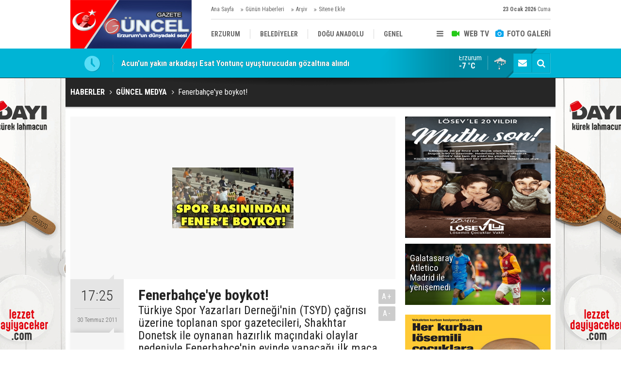

--- FILE ---
content_type: text/html; charset=UTF-8
request_url: https://www.gazeteguncel.com/fenerbahceye-boykot-21701h.htm
body_size: 10250
content:
<!DOCTYPE html>
<html lang="tr" itemscope itemtype="http://schema.org/NewsArticle">
<head>
<base href="https://www.gazeteguncel.com/" target="_self"/>
<meta http-equiv="Content-Type" content="text/html; charset=UTF-8" />
<meta http-equiv="Content-Language" content="tr" />
<meta name="viewport" content="width=device-width,initial-scale=1,minimum-scale=1,maximum-scale=1,user-scalable=0" />
<link rel="icon" href="/favicon.ico?1"> 
<meta http-equiv="Refresh" content="300" />
<title>Fenerbahçe&#039;ye boykot!</title>
<meta name="description" content="Türkiye Spor Yazarları Derneği&#039;nin (TSYD) çağrısı üzerine toplanan spor gazetecileri, Shakhtar Donetsk ile oynanan hazırlık maçındaki olaylar nedeniyle Fenerbahçe&#039;nin evinde yapacağı ilk maça gitmeme kararı aldı." />
<link rel="canonical" href="https://www.gazeteguncel.com/fenerbahceye-boykot-21701h.htm" />
<link rel="amphtml" href="https://www.gazeteguncel.com/service/amp/fenerbahceye-boykot-21701h.htm">
<link rel="image_src" type="image/jpeg" href="https://www.gazeteguncel.com/d/news/14534.jpg" />
<meta name="DC.date.issued" content="2011-07-30T17:25:38+03:00" />
<meta property="og:site_name" content="Gazete Güncel" />
<meta property="og:url" content="https://www.gazeteguncel.com/fenerbahceye-boykot-21701h.htm" />
<meta property="og:title" content="Fenerbahçe&#039;ye boykot!" />
<meta property="og:description" content="Türkiye Spor Yazarları Derneği&#039;nin (TSYD) çağrısı üzerine toplanan spor gazetecileri, Shakhtar Donetsk ile oynanan hazırlık maçındaki olaylar nedeniyle Fenerbahçe&#039;nin evinde yapacağı ilk maça gitmeme kararı aldı." />
<meta property="og:image" content="https://www.gazeteguncel.com/d/news/14534.jpg" />
<meta property="og:type" content="article" />
<meta name="twitter:card" content="summary_large_image">
<meta name="twitter:image" content="https://www.gazeteguncel.com/d/news/74937.jpg" />
<meta name="twitter:site" content="@">
<meta name="twitter:url" content="https://www.gazeteguncel.com/fenerbahceye-boykot-21701h.htm">
<meta name="twitter:title" content="Fenerbahçe&#039;ye boykot!" />
<meta name="twitter:description" content="Türkiye Spor Yazarları Derneği&#039;nin (TSYD) çağrısı üzerine toplanan spor gazetecileri, Shakhtar Donetsk ile oynanan hazırlık maçındaki olaylar nedeniyle Fenerbahçe&#039;nin evinde yapacağı ilk maça gitmeme kararı aldı." />
<meta itemprop="author" content="Gazete Güncel" />
<meta itemprop="url" content="https://www.gazeteguncel.com/fenerbahceye-boykot-21701h.htm" />
<meta itemprop="thumbnailUrl" content="https://www.gazeteguncel.com/d/news_t/14534.jpg" />
<meta itemprop="articleSection" content="Güncel Medya" />
<meta itemprop="dateCreated" content="2011-07-30T17:25:38+03:00" />
<meta itemprop="dateModified" content="-0001-11-30T00:00:00+01:56" />
<meta itemprop="mainEntityOfPage" content="https://www.gazeteguncel.com/guncel-medya-haberleri-112hk.htm" />
<meta itemprop="image" content="https://www.gazeteguncel.com/d/news/14534.jpg" />
<meta itemprop="image" content="https://www.gazeteguncel.com/d/news/74937.jpg" />
<link href="https://www.gazeteguncel.com/s/style.css?170224.css" type="text/css" rel="stylesheet" />
<script type="text/javascript">var BURL="https://www.gazeteguncel.com/"; var SURL="https://www.gazeteguncel.com/s/"; var DURL="https://www.gazeteguncel.com/d/";</script>
<script type="text/javascript" src="https://www.gazeteguncel.com/s/function.js?170224.js"></script>
<script>
  (function(i,s,o,g,r,a,m){i['GoogleAnalyticsObject']=r;i[r]=i[r]||function(){
  (i[r].q=i[r].q||[]).push(arguments)},i[r].l=1*new Date();a=s.createElement(o),
  m=s.getElementsByTagName(o)[0];a.async=1;a.src=g;m.parentNode.insertBefore(a,m)
  })(window,document,'script','https://www.google-analytics.com/analytics.js','ga');

  ga('create', 'UA-82152521-1', 'auto');
  ga('send', 'pageview');

</script>


<script async src="//pagead2.googlesyndication.com/pagead/js/adsbygoogle.js"></script>
<script>
  (adsbygoogle = window.adsbygoogle || []).push({
    google_ad_client: "ca-pub-5765411667902399",
    enable_page_level_ads: true
  });
</script>
<script data-ad-client="ca-pub-6134004460858765" async src="https://pagead2.googlesyndication.com/pagead/js/adsbygoogle.js">
</script>
<!--[if lt IE 9]>
<script src="https://oss.maxcdn.com/html5shiv/3.7.2/html5shiv.min.js"></script>
<script src="https://oss.maxcdn.com/respond/1.4.2/respond.min.js"></script>
<![endif]-->
</head>
<body class="body-main boxed">
<div class="CM_pageskin left visible-lg visible-md fixed"><a href="" target="_blank "><img src="https://www.gazeteguncel.com/d/banner/gifmaker-me.20240330125700.gif" width="175" height="600" alt=""/></div><div class="CM_pageskin right visible-lg visible-md fixed"><a href="" target="_blank "><img src="https://www.gazeteguncel.com/d/banner/gifmaker-me.20240330125700.gif" width="175" height="600" alt=""/></div><header class="base-header"><div class="container"><a class="logo" href="https://www.gazeteguncel.com/" rel="home"><img class="img-responsive" src="https://www.gazeteguncel.com/s/i/logo.png" alt="Gazete Güncel" width="250" height="100" /></a><div class="bar bar1"><ul class="nav-ql pull-left"><li class="parent"><i class="icon-angle-double-right"></i><a href="https://www.gazeteguncel.com/./" target="_self">Ana Sayfa</a></li><li class="parent"><i class="icon-angle-double-right"></i><a href="https://www.gazeteguncel.com/gunun-haberleri.htm" target="_self">Günün Haberleri</a></li><li class="parent"><i class="icon-angle-double-right"></i><a href="https://www.gazeteguncel.com/search_result.php" target="_self">Arşiv</a></li><li class="parent"><i class="icon-angle-double-right"></i><a href="https://www.gazeteguncel.com/sitene-ekle.htm" target="_self">Sitene Ekle</a></li></ul><span class="date pull-right"><b>23 Ocak 2026</b> Cuma</span></div><div class="bar bar2"><div class="nav-mini pull-right"><span class="toggle" id="menu_toggle" title="Menu"><i class="icon-menu"></i></span><a href="https://www.gazeteguncel.com/video-galeri.htm" title="Web TV"><i class="icon-videocam"></i><span>WEB TV</span></a><a href="https://www.gazeteguncel.com/foto-galeri.htm" title="Foto Galeri"><i class="icon-camera"></i><span>FOTO GALERİ</span></a></div><nav class="nav-top pull-left"><ul class="clearfix"><li><a href="https://www.gazeteguncel.com/erzurum-haberleri-1hk.htm" target="_self"><span>ERZURUM</span></a></li><li><a href="https://www.gazeteguncel.com/belediyeler-haberleri-116hk.htm" target="_self"><span>BELEDİYELER</span></a></li><li><a href="https://www.gazeteguncel.com/dogu-anadolu-haberleri-25hk.htm" target="_self"><span>DOĞU ANADOLU</span></a></li><li><a href="https://www.gazeteguncel.com/genel-haberleri-12hk.htm" target="_self"><span>GENEL</span></a></li><li><a href="https://www.gazeteguncel.com/siyaset-haberleri-5hk.htm" target="_self"><span>SİYASET</span></a></li><li><a href="https://www.gazeteguncel.com/afad-savas-haberleri-113hk.htm" target="_self"><span>AFAD/ SAVAŞ</span></a></li><li><a href="https://www.gazeteguncel.com/spor-haberleri-10hk.htm" target="_self"><span>SPOR</span></a></li><li><a href="https://www.gazeteguncel.com/kultursanatmagazin-haberleri-9hk.htm" target="_self"><span>KÜLTÜR/SANAT//MAĞAZİN</span></a></li><li><a href="https://www.gazeteguncel.com/bodrum-haberleri-7hk.htm" target="_self"><span>BODRUM</span></a></li></ul></nav></div><div id="menu"><ul class="topics clearfix"><li><span>Kategoriler</span><ul><li><a href="https://www.gazeteguncel.com/afad-savas-haberleri-113hk.htm" target="_self">Afad/ Savaş</a></li><li><a href="https://www.gazeteguncel.com/asayis-haberleri-8hk.htm" target="_self">Asayiş</a></li><li><a href="https://www.gazeteguncel.com/belediyeler-haberleri-116hk.htm" target="_self">Belediyeler</a></li><li><a href="https://www.gazeteguncel.com/bodrum-haberleri-7hk.htm" target="_self">Bodrum</a></li><li><a href="https://www.gazeteguncel.com/dogu-anadolu-haberleri-25hk.htm" target="_self">Doğu Anadolu</a></li><li><a href="https://www.gazeteguncel.com/egitim-haberleri-6hk.htm" target="_self">Eğitim</a></li><li><a href="https://www.gazeteguncel.com/ekonomi-haberleri-110hk.htm" target="_self">Ekonomi</a></li><li><a href="https://www.gazeteguncel.com/erzurum-haberleri-1hk.htm" target="_self">Erzurum</a></li><li><a href="https://www.gazeteguncel.com/genel-haberleri-12hk.htm" target="_self">Genel</a></li><li><a href="https://www.gazeteguncel.com/guncel-medya-haberleri-112hk.htm" target="_self">Güncel Medya</a></li><li><a href="https://www.gazeteguncel.com/kultursanatmagazin-haberleri-9hk.htm" target="_self">Kültür/Sanat//Mağazin</a></li><li><a href="https://www.gazeteguncel.com/mugla-haberleri-2hk.htm" target="_self">Muğla</a></li><li><a href="https://www.gazeteguncel.com/siyaset-haberleri-5hk.htm" target="_self">Siyaset</a></li><li><a href="https://www.gazeteguncel.com/spor-haberleri-10hk.htm" target="_self">Spor</a></li><li><a href="https://www.gazeteguncel.com/teknoloji-haberleri-115hk.htm" target="_self">Teknoloji</a></li><li><a href="https://www.gazeteguncel.com/yasam-haberleri-109hk.htm" target="_self">Yaşam</a></li></ul></li><li><span>Foto Galeri</span><ul><li><a href="https://www.gazeteguncel.com/asayis-11gk.htm">Asayiş</a></li><li><a href="https://www.gazeteguncel.com/belediyeler-4gk.htm">Belediyeler</a></li><li><a href="https://www.gazeteguncel.com/bolge-3gk.htm">Bölge</a></li><li><a href="https://www.gazeteguncel.com/egitim-9gk.htm">Eğitim</a></li><li><a href="https://www.gazeteguncel.com/erzurum-1gk.htm">Erzurum</a></li><li><a href="https://www.gazeteguncel.com/genel-8gk.htm">Genel</a></li><li><a href="https://www.gazeteguncel.com/magazinkultur-sanat-10gk.htm">Mağazin/Kültür Sanat</a></li><li><a href="https://www.gazeteguncel.com/saglik-7gk.htm">Sağlık</a></li><li><a href="https://www.gazeteguncel.com/savas-2gk.htm">Savaş</a></li><li><a href="https://www.gazeteguncel.com/siyaset-5gk.htm">Siyaset</a></li><li><a href="https://www.gazeteguncel.com/spor-6gk.htm">Spor</a></li></ul></li><li><span>Web TV</span><ul><li><a href="https://www.gazeteguncel.com/asayis-10vk.htm">Asayiş</a></li><li><a href="https://www.gazeteguncel.com/belediyeler-11vk.htm">Belediyeler</a></li><li><a href="https://www.gazeteguncel.com/bolge-8vk.htm">Bölge</a></li><li><a href="https://www.gazeteguncel.com/dunya-3vk.htm">Dünya</a></li><li><a href="https://www.gazeteguncel.com/egitim-14vk.htm">Eğitim</a></li><li><a href="https://www.gazeteguncel.com/erzurum-6vk.htm">Erzurum</a></li><li><a href="https://www.gazeteguncel.com/genel-5vk.htm">Genel</a></li><li><a href="https://www.gazeteguncel.com/ilceler-7vk.htm">İlçeler</a></li><li><a href="https://www.gazeteguncel.com/komik-15vk.htm">Komik</a></li><li><a href="https://www.gazeteguncel.com/medya-13vk.htm">Medya</a></li><li><a href="https://www.gazeteguncel.com/saglik-12vk.htm">Sağlık</a></li><li><a href="https://www.gazeteguncel.com/siyaset-9vk.htm">Siyaset</a></li><li><a href="https://www.gazeteguncel.com/spor-4vk.htm">Spor</a></li></ul></li><li><span>Diğer</span><ul><li><a href="https://www.gazeteguncel.com/yazarlar.htm">Yazarlar</a></li><li><a href="https://www.gazeteguncel.com/mansetler.htm">Manşetler</a></li><li><a href="https://www.gazeteguncel.com/gunun-haberleri.htm">Günün Haberleri</a></li><li><a href="https://www.gazeteguncel.com/gazete.htm">Gazete Manşetleri</a></li><li><a href="https://www.gazeteguncel.com/sitene-ekle.htm">Sitene Ekle</a></li><li><a href="https://www.gazeteguncel.com/contact.php">İletişim</a></li></ul></li></ul></div></div></header><main role="main"><div class="bar-lm"><div class="container"><div class="last-min pull-left"><ul class="owl-carousel"><li><a href="https://www.gazeteguncel.com/acunun-yakin-arkadasi-esat-yontunc-uyusturucudan-gozaltina-alindi-169941h.htm">Acun'un yakın arkadaşı Esat Yontunç uyuşturucudan gözaltına alındı</a></li><li><a href="https://www.gazeteguncel.com/erzurumda-kurt-kent-merkezine-indi-169940h.htm">Erzurum’da kurt kent merkezine indi</a></li><li><a href="https://www.gazeteguncel.com/oyun-bozuldu-tarihi-erzurum-kongre-binasi-onarilacak-169939h.htm">Oyun bozuldu: Tarihi Erzurum Kongre Binası onarılacak</a></li><li><a href="https://www.gazeteguncel.com/turkiyenin-dogusunda-kar-batisinda-yagmur-var-169938h.htm">Türkiye'nin doğusunda kar, batısında yağmur var!</a></li><li><a href="https://www.gazeteguncel.com/gocmen-kacakcilarina-goz-actirilmiyor-81-ilde-denetim-169935h.htm">Göçmen kaçakçılarına göz açtırılmıyor: 81 ilde denetim</a></li><li><a href="https://www.gazeteguncel.com/galatasaray-atletico-madrid-ile-yenisemedi-169937h.htm">Galatasaray Atletico Madrid ile yenişemedi</a></li><li><a href="https://www.gazeteguncel.com/yurt-genelinde-soguk-hava-yerini-bahar-havasina-birakiyor-169936h.htm">Yurt genelinde soğuk hava yerini bahar havasına bırakıyor</a></li><li><a href="https://www.gazeteguncel.com/erzurum-ve-aydinda-balonlar-teoman-icin-ucuruldu-169934h.htm">Erzurum ve Aydın’da balonlar Teoman için uçuruldu</a></li><li><a href="https://www.gazeteguncel.com/cumhuriyet-tarihinin-en-kapsamli-narkotik-operasyon-169933h.htm">Cumhuriyet tarihinin en kapsamlı narkotik operasyon</a></li><li><a href="https://www.gazeteguncel.com/chp-il-baskani-es-yine-sasirtti-iste-o-aciklama-169920h.htm">CHP İl Başkanı Eş, yine şaşırttı: İşte o açıklama</a></li></ul></div><div class="nav-tool pull-right"><a href="https://www.gazeteguncel.com/contact.php" title="İletişim"><i class="icon-mail-alt"></i></a><a href="https://www.gazeteguncel.com/search_result.php" title="Site içi arama"><i class="icon-search"></i></a></div><a class="weather-info pull-right" href="https://www.gazeteguncel.com/weather_report.php" title="Hava durumu" style="background-position: right -203px;"><span class="city">Erzurum<span>-7 °C</span></span></a></div></div><div class="page-title"><div class="container"><ol itemscope itemtype="http://schema.org/BreadcrumbList">
<li itemscope itemtype="http://schema.org/ListItem" itemprop="itemListElement"><a itemprop="item" href="https://www.gazeteguncel.com/"><h1 itemprop="name">HABERLER</h1></a></li>
<li itemscope itemtype="http://schema.org/ListItem" itemprop="itemListElement"><a itemprop="item" href="https://www.gazeteguncel.com/guncel-medya-haberleri-112hk.htm"><h2 itemprop="name">GÜNCEL MEDYA</h2></a></li>
<li itemscope itemtype="http://schema.org/ListItem" itemprop="itemListElement"><span itemprop="name">Fenerbahçe'ye boykot!</span></li></ol></div></div><div class="page-inner"><div class="container clearfix"><div class="page-content"><div data-order="1" data-id="21701" data-title="Fenerbahçe&#039;ye boykot!" data-url="https://www.gazeteguncel.com/fenerbahceye-boykot-21701h.htm"><div class="imgc image"><img src="https://www.gazeteguncel.com/d/news/14534.jpg" alt="Fenerbahçe&#039;ye boykot!" /></div><aside class="article-side clearfix"><div class="content-date" itemprop="datePublished" content="2011-07-30T17:25:38+03:00"><span class="p1">17:25</span><span class="p2">30 Temmuz 2011</span></div><div class="content-tools bookmark-block" data-type="1"><a class="icon-mail-alt" rel="nofollow" href="javascript:void(0)" onclick="return openPopUp_520x390('https://www.gazeteguncel.com/send_to_friend.php?type=1&amp;id=21701');" title="Arkadaşına Gönder"></a><a class="icon-print" rel="nofollow" href="javascript:void(0)" onclick="return openPopUp_670x500('https://www.gazeteguncel.com/print.php?type=1&amp;id=21701')" title="Yazdır"></a><span class="icon-comment" onclick="$.scrollTo('.comment-block', 600);" title="Yorum Yap"></span></div></aside><article class="news-detail clearfix"><div class="content-heading"><h1 class="content-title" itemprop="name">Fenerbahçe'ye boykot!</h1><h2 class="content-description" itemprop="description"><summary>Türkiye Spor Yazarları Derneği'nin (TSYD) çağrısı üzerine toplanan spor gazetecileri, Shakhtar Donetsk ile oynanan hazırlık maçındaki olaylar nedeniyle Fenerbahçe'nin evinde yapacağı ilk maça gitmeme kararı aldı.</summary></h2><div class="text-size"><span onclick="changeFontSize('.text-content', 'u');" title="Yazıyı büyüt">A+</span><span onclick="changeFontSize('.text-content', 'd');" title="Yazıyı küçült">A-</span></div></div><div class="advert"><div class="holder"><a href="http://guvendikmarket.com/" target="_blank "><img src="https://www.gazeteguncel.com/d/banner/gifmaker-me.20240330130235.gif" width="300" height="250" alt=""/></a></div></div><div itemprop="articleBody" class="text-content"><p>Erzurum Güncel- TSYD'den 'Fenerbahçe'nin ilk maçına gitmeyelim' başlığıyla yapılan açıklamada, TSYD'nin çağrısı üzerine dün akşam Levent'teki genel merkez tesisinde toplanan spor gazetecilerinin ortaklaşa kararının, 'Fenerbahçe'nin Şükrü Saracoğlu Stadı'ndaki ilk maçına gitmeyelim' olduğu bildirildi. TSYD'nin de bu kararı desteklediği ve uygulama için üzerine düşen görevi yerine getireceği belirtildi. 

Fenerbahçe Şükrü Saracoğlu Stadı'nda 21 Temmuz'da oynanan Fenerbahçe-Shakhtar Donetsk maçında yaşanan olayların kabul edilemez nitelikte olduğunu bildirilen ve ileride çıkabilecek daha vahim olayların da habercisi şeklinde gören spor gazetecileri, ilgilileri ve yetkilileri göreve çağırdı. 

TSYD, toplantıda ortaya çıkan görüşler ve alınan kararlarla ilgili olarak, 'Fenerbahçe'nin zor bir dönemden geçtiği biliniyor. Bu, hepimizi üzen bir gelişme. Ancak bundan sanki spor medyası sorumluymuş ya da bir payı varmış gibi tepki göstermek haksız ve anlamsız. Üstelik, bu şekilde hiçbir yere varabilmek mümkün değil. Tam tersine bu gibi haksız tepkiler, Fenerbahçe'nin durumunu daha da zorlaştırıyor. 

Fenerbahçe-Shakhtar Donetsk maçında açıkça görüldü ki orada görev yapmaya çalışan spor gazetecilerinin can güvenliği yok. Statta yeterli güvenlik önleminin alınamayışı konusunda çelişkili bilgiler var. Bu konuda başta İstanbul Valisi ve Emniyet Müdürü olmak üzere bütün yetkilileri uyarmakta yarar görüyoruz' ifadesi kullanıldı.

'...AÇIK BİR SALDIRIDIR'

Yayınları beğenilmeyen bir gazete görevlilerinin stada alınmaması şeklinde bir uygulamanın kesinlikle kabul edilemeyeceğe işaret edilen karara, şöyle devam edildi: 'Bu, basın özgürlüğüne karşı açık bir saldırıdır ve ilgili yasalara göre suç oluşturmaktadır. Gerginliği tırmandıran bu haksız tutum ve davranışların kimseye bir yararı olamaz. Şike depremi olarak adlandırılan olayla ilgili spor medyası çok başarılı bir gazetecilik yapmıştır. Gizli yürütülen bir soruşturmayla ilgili olarak elde edilen bilgilerin kamuoyuna ulaştırılması, dünyanın her yerinde takdir edilecek bir gazetecilik başarısı olarak değerlendirilir. Bu yapılırken de hiçbir kişi ve kuruluş hedef alınmamış, sadece gerçeğin peşinde koşulmuştur.'

'KULÜPLE GÖNÜL BAĞI VAR'

Spor gazetecilerinin ortaklaşa kararında, 'Öteki kulüpleri izleyen arkadaşlarımızın da olduğu gibi, sarı-lacivertli kulübü izleyen spor gazetecilerinin yüzde 90'ından fazlasının doğal olarak bu kulüple gönül bağı var' görüşüne yer verilerek, şöyle devam edildi: 

'Dolayısıyla hem sizi seven hem de orada görev yapmaya çalışan insanlara karşı saldırgan tutumun ve onları görev yapamaz hale getirmek akla-mantığa aykırı bir durumun ortaya çıkmasına yol açıyor. 

Bu tür eylemler 6222 sayılı yasaya göre açık bir suç oluşturuyor. Yasanın getirdiklerinden habersiz olan kesimler hala geçmişteki alışkanlıklarını ve saldırgan tavırlarını sürdürme eğilimindeler. Bunun hem kendileri hem de kulüpleri için ne kadar vahim sonuçlar verebileceğini birileri onlara anlatmalı. 

Fenerbahçe yönetiminin de şu anda ne kadar zor durumda olduğunu elbette ki biliyor ve anlıyoruz. Ancak biz de şunu hatırlatmak istiyoruz ki bugüne kadar dünyada herhangi bir sorunu medya ile böyle bir çatışmaya girerek çözebilmiş tek kişi ya da kurum gösterilemez. Tam tersine bu durum, yaşanan sorunları daha da içinden çıkılmaz hale getirir.' 

Spor gazetecileri olarak hiçbir zaman ve hiçbir durumda Fenerbahçe'ye karşı tavrın olamayacağı belirtilen kararda, şunlar kaydedildi: 

'Tam tersine ülkemizde spor gazeteciliğinin en büyük sıkıntılarından biri hep 'Fenerli' olarak suçlanmaktır. Öteki kulüplerin taraftarlarına göre spor medyası ağırlıklı olarak Fenerbahçe'yi tutar. Gerçek şu ki, her gazeteci önce görevini en iyi biçimde yapmayı düşünür. Renklerle olan bağı gönlünde durur. 

Bütün bunlar çerçevesinde spor gazetecileri olarak Fenerbahçe'nin Şükrü Saracaoğlu Stadı'ndaki ilk maçına gitmeme kararı aldık. Kararımızın son derece haklı ve geçerli nedenlere dayandığına inanıyoruz. Bu işten ekmeğini kazanan insanların sanki savaş koşullarında görev yapmak zorunda kalması gibi durumları tekrar yaşamak istemiyoruz. Fenerbahçe taraftarını da bu zor günlerde daha sağduyulu davranmaya çağırıyoruz. 

Toplantıda konuyla ilgili gelişmelerin TSYD tarafından takibi de kararlaştırılmış olup, olayla ilgili duyarlılıkları nedeniyle Türkiye Gazeteciler Cemiyeti ve öteki basın kuruluşlarına da teşekkür edilmesi kararlaştırılmıştır.'</p></div></article><div class="middle_sub_page_title"><span>Önceki ve Sonraki Haberler</span></div><div class="news-other-nav clearfix"><a class="prev" href="https://www.gazeteguncel.com/9-buyukbas-hayvani-caldilar-21700h.htm" rel="prev"><i class="icon-angle-left"></i><img class="img-responsive" src="https://www.gazeteguncel.com/d/news/14533.jpg" alt="" /><span class="t">9 büyükbaş hayvanı çaldılar</span></a><a class="next" href="https://www.gazeteguncel.com/bunlar-ya-polis-olmasaydi-21691h.htm" rel="next"><i class="icon-angle-right"></i><img class="img-responsive" src="https://www.gazeteguncel.com/d/news/14524.jpg" alt="" /><span class="t">Bunlar ya Polis Olmasaydı!</span></a></div><section class="comment-block"><h1 class="caption"><span>HABERE</span> YORUM KAT</h1><div class="comment_add clearfix"><form method="post" id="comment_form_21701" onsubmit="return addComment(this, 1, 21701);"><textarea name="comment_content" class="comment_content" rows="6" placeholder="YORUMUNUZ" maxlength="500"></textarea><input type="hidden" name="reply" value="0" /><span class="reply_to"></span><input type="text" name="member_name" class="member_name" placeholder="AD-SOYAD" /><input type="submit" name="comment_submit" class="comment_submit" value="YORUMLA" /></form><div class="info"><b>UYARI:</b> Küfür, hakaret, rencide edici cümleler veya imalar, inançlara saldırı içeren, imla kuralları ile yazılmamış,<br /> Türkçe karakter kullanılmayan ve büyük harflerle yazılmış yorumlar onaylanmamaktadır.</div></div></section><div id="fb-comments-21701" class="fb-comments" data-href="https://www.gazeteguncel.com/fenerbahceye-boykot-21701h.htm" data-width="100%" data-numposts="5" data-colorscheme="light"></div><div class="banner"><script async src="https://pagead2.googlesyndication.com/pagead/js/adsbygoogle.js?client=ca-pub-1442136454405846"
     crossorigin="anonymous"></script></div></div></div><aside class="base-side clearfix"><div class="banner banner-side"><a href="https://www.losev.org.tr/v6" target="_blank">
                        <img alt="kizilay_banner_300X250" src="http://www.gazeteguncel.com/d/banner/losev.jpg" >
                    </a></div><div class="headline-side"><ul class="owl-responsive-1200 owl-carousel"><li><a href="https://www.gazeteguncel.com/galatasaray-atletico-madrid-ile-yenisemedi-169937h.htm"><img src="https://www.gazeteguncel.com/d/news/265581.jpg" alt="Galatasaray Atletico Madrid ile yenişemedi" /><span class="title">Galatasaray Atletico Madrid ile yenişemedi</span></a></li><li><a href="https://www.gazeteguncel.com/galatasaray-tepkiler-uzerine-gaza-basti-ilk-transferde-anlasma-saglandi-169929h.htm"><img class="owl-lazy" src="https://www.gazeteguncel.com/s/i/img-rep.gif" data-src="https://www.gazeteguncel.com/d/news/265566.jpg" alt="Galatasaray tepkiler üzerine gaza bastı: İlk transferde anlaşma sağlandı" /><span class="title">Galatasaray tepkiler üzerine gaza bastı: İlk transferde anlaşma sağlandı</span></a></li><li><a href="https://www.gazeteguncel.com/fenerbahcede-kerem-akturkoglu-sikintisi-alanyaspor-maci-sonrasi-dayanamadilar-169928h.htm"><img class="owl-lazy" src="https://www.gazeteguncel.com/s/i/img-rep.gif" data-src="https://www.gazeteguncel.com/d/news/265565.jpg" alt="Fenerbahçe&#039;de Kerem Aktürkoğlu sıkıntısı: Alanyaspor maçı sonrası dayanamadılar" /><span class="title">Fenerbahçe'de Kerem Aktürkoğlu sıkıntısı: Alanyaspor maçı sonrası dayanamadılar</span></a></li><li><a href="https://www.gazeteguncel.com/besiktas-kotu-haberi-duyurdu-saatler-kala-kadrodan-cikarildi-169927h.htm"><img class="owl-lazy" src="https://www.gazeteguncel.com/s/i/img-rep.gif" data-src="https://www.gazeteguncel.com/d/news/265564.jpg" alt="Beşiktaş kötü haberi duyurdu: Saatler kala kadrodan çıkarıldı" /><span class="title">Beşiktaş kötü haberi duyurdu: Saatler kala kadrodan çıkarıldı</span></a></li><li><a href="https://www.gazeteguncel.com/fenerbahcenin-kante-transferini-baltalayan-isim-ortaya-cikti-169926h.htm"><img class="owl-lazy" src="https://www.gazeteguncel.com/s/i/img-rep.gif" data-src="https://www.gazeteguncel.com/d/news/265563.jpg" alt="Fenerbahçe&#039;nin Kante transferini baltalayan isim ortaya çıktı" /><span class="title">Fenerbahçe'nin Kante transferini baltalayan isim ortaya çıktı</span></a></li><li><a href="https://www.gazeteguncel.com/sinan-engin-acun-ilicalinin-fenerbahcedeki-basarisini-acikladi-169918h.htm"><img class="owl-lazy" src="https://www.gazeteguncel.com/s/i/img-rep.gif" data-src="https://www.gazeteguncel.com/d/news/265549.jpg" alt="Sinan Engin Acun Ilıcalı&#039;nın Fenerbahçe&#039;deki başarısını açıkladı" /><span class="title">Sinan Engin Acun Ilıcalı'nın Fenerbahçe'deki başarısını açıkladı</span></a></li><li><a href="https://www.gazeteguncel.com/galatasarayi-karistirdi-amedspor-talip-oldu-169919h.htm"><img class="owl-lazy" src="https://www.gazeteguncel.com/s/i/img-rep.gif" data-src="https://www.gazeteguncel.com/d/news/265550.jpg" alt="Galatasaray&#039;ı karıştırdı: Amedspor talip oldu" /><span class="title">Galatasaray'ı karıştırdı: Amedspor talip oldu</span></a></li><li><a href="https://www.gazeteguncel.com/ozbalta-bu-galibiyet-erzuruma-armagan-olsun-169911h.htm"><img class="owl-lazy" src="https://www.gazeteguncel.com/s/i/img-rep.gif" data-src="https://www.gazeteguncel.com/d/news/265532.jpg" alt="Özbalta: Bu galibiyet Erzurum’a armağan olsun" /><span class="title">Özbalta: Bu galibiyet Erzurum’a armağan olsun</span></a></li><li><a href="https://www.gazeteguncel.com/fenerbahcenin-plani-gundem-oldu-alman-kulupleri-de-katilacak-169908h.htm"><img class="owl-lazy" src="https://www.gazeteguncel.com/s/i/img-rep.gif" data-src="https://www.gazeteguncel.com/d/news/265527.jpg" alt="Fenerbahçe&#039;nin planı gündem oldu: Alman kulüpleri de katılacak" /><span class="title">Fenerbahçe'nin planı gündem oldu: Alman kulüpleri de katılacak</span></a></li><li><a href="https://www.gazeteguncel.com/erman-toroglu-galatasarayda-puan-kaybinin-sorumlusunu-acikladi-169900h.htm"><img class="owl-lazy" src="https://www.gazeteguncel.com/s/i/img-rep.gif" data-src="https://www.gazeteguncel.com/d/news/265512.jpg" alt="Erman Toroğlu Galatasaray&#039;da puan kaybının sorumlusunu açıkladı" /><span class="title">Erman Toroğlu Galatasaray'da puan kaybının sorumlusunu açıkladı</span></a></li></ul></div><div class="banner banner-side"><a href="https://www.losev.org.tr/v6" target="_blank"><img src="http://www.gazeteguncel.com/d/banner/loseev.jpg" width="300" height="250" alt=""/></a></div><div class="side-content news-side-list"><div class="side-caption-2"><span>Bu Kategorideki Diğer Haberler</span></div><div class="row ms-row-fit"><a class="col-xs-12 col-ms-6 col-sm-6 col-md-12" href="aziziyede-calisan-gazeteciler-gunu-bulusmasi-169831h.htm"><img class="img-responsive" src="https://www.gazeteguncel.com/d/news/265382.jpg" alt="Aziziye’de Çalışan Gazeteciler Günü buluşması" /><span class="t">Aziziye’de Çalışan Gazeteciler Günü buluşması</span></a><a class="col-xs-12 col-ms-6 col-sm-6 col-md-12" href="sekmen-ve-kucukoglu-medyayi-agirladi-169804h.htm"><img class="img-responsive" src="https://www.gazeteguncel.com/d/news/265332.jpg" alt="Sekmen ve Küçükoğlu medyayı ağırladı" /><span class="t">Sekmen ve Küçükoğlu medyayı ağırladı</span></a><a class="col-xs-12 col-ms-6 col-sm-6 col-md-12" href="erzurum-valisi-ciftci-medya-mensuplariyla-bulustu-169778h.htm"><img class="img-responsive" src="https://www.gazeteguncel.com/d/news/265290.jpg" alt="Erzurum Valisi Çiftçi, medya mensuplarıyla buluştu." /><span class="t">Erzurum Valisi Çiftçi, medya mensuplarıyla buluştu.</span></a><a class="col-xs-12 col-ms-6 col-sm-6 col-md-12" href="gazeteciler-10-ocakta-palandokende-kaydi-169759h.htm"><img class="img-responsive" src="https://www.gazeteguncel.com/d/news/265253.jpg" alt="Gazeteciler 10 Ocak&#039;ta Palandöken&#039;de kaydı" /><span class="t">Gazeteciler 10 Ocak'ta Palandöken'de kaydı</span></a><a class="col-xs-12 col-ms-6 col-sm-6 col-md-12" href="vali-ciftci-42nci-kurulus-yilini-kutlayan-zafer-ofseti-ziyaret-etti-169739h.htm"><img class="img-responsive" src="https://www.gazeteguncel.com/d/news/265212.jpg" alt="Vali Çiftçi, 42’nci kuruluş yılını kutlayan Zafer Ofset&#039;i ziyaret etti" /><span class="t">Vali Çiftçi, 42’nci kuruluş yılını kutlayan Zafer Ofset'i ziyaret etti</span></a></div></div><div class="banner banner-side"><a href="https://www.losev.org.tr/v6" target="_blank">
                        <img alt="kizilay_banner_300X250" src="http://www.gazeteguncel.com/d/banner/losev.jpg" >
                    </a></div><div class="side-content currency-side"><ul class="row clearfix"><li class="col-xs-6 col-ms-3 col-md-6 up">DOLAR<span>43.37</span></li><li class="col-xs-6 col-ms-3 col-md-6 up">EURO<span>50.91</span></li><li class="col-xs-6 col-ms-3 col-md-6 up">ALTIN<span>6872.52</span></li><li class="col-xs-6 col-ms-3 col-md-6 up">BIST 100<span>12433.5</span></li></ul></div><div class="banner banner-side"><a href="https://www.mehmetcik.org.tr/?popup=no" target="_blank"><img src="http://www.gazeteguncel.com/d/banner/mehmetcikk.jpg" width="300" height="250" alt=""/></a></div><div class="headline-side cat-news-side box-blue"><ul class="owl-responsive-1200 owl-carousel"><li><a href="https://www.gazeteguncel.com/gocmen-kacakcilarina-goz-actirilmiyor-81-ilde-denetim-169935h.htm"><img src="https://www.gazeteguncel.com/d/news/265577.jpg" alt="Göçmen kaçakçılarına göz açtırılmıyor: 81 ilde denetim" /><span class="title">Göçmen kaçakçılarına göz açtırılmıyor: 81 ilde denetim</span></a></li><li><a href="https://www.gazeteguncel.com/cumhuriyet-tarihinin-en-kapsamli-narkotik-operasyon-169933h.htm"><img src="https://www.gazeteguncel.com/d/news/265573.jpg" alt="Cumhuriyet tarihinin en kapsamlı narkotik operasyon" /><span class="title">Cumhuriyet tarihinin en kapsamlı narkotik operasyon</span></a></li><li><a href="https://www.gazeteguncel.com/yine-genc-yine-bicaklama-169916h.htm"><img src="https://www.gazeteguncel.com/d/news/265542.jpg" alt="Yine genç yine bıçaklama!" /><span class="title">Yine genç yine bıçaklama!</span></a></li><li><a href="https://www.gazeteguncel.com/kirmizi-bulten-ve-kirmizi-difuzyonla-aranan-17-suclu-yakalandi-169880h.htm"><img src="https://www.gazeteguncel.com/d/news/265472.jpg" alt="Kırmızı bülten ve kırmızı difüzyonla aranan 17 suçlu yakalandı" /><span class="title">Kırmızı bülten ve kırmızı difüzyonla aranan 17 suçlu yakalandı</span></a></li><li><a href="https://www.gazeteguncel.com/trafikte-yeni-donem-ihlallere-rekor-cezalar-yolda-169858h.htm"><img src="https://www.gazeteguncel.com/d/news/265432.jpg" alt="Trafikte yeni dönem: İhlallere rekor cezalar yolda" /><span class="title">Trafikte yeni dönem: İhlallere rekor cezalar yolda</span></a></li></ul></div><div class="headline-side cat-news-side box-pink"><ul class="owl-responsive-1200 owl-carousel"><li><a href="https://www.gazeteguncel.com/bakan-tekin-agrida-besizlere-karne-sevinci-yasatti-169885h.htm"><img src="https://www.gazeteguncel.com/d/news/265482.jpg" alt="Bakan Tekin, Ağrı’da beşizlere karne sevinci yaşattı" /><span class="title">Bakan Tekin, Ağrı’da beşizlere karne sevinci yaşattı</span></a></li><li><a href="https://www.gazeteguncel.com/yusuf-tekinden-ataturk-karnelerden-kaldirildi-iddialarina-cevap-169859h.htm"><img src="https://www.gazeteguncel.com/d/news/265434.jpg" alt="Yusuf Tekin&#039;den &#039;Atatürk karnelerden kaldırıldı&#039; iddialarına cevap" /><span class="title">Yusuf Tekin'den 'Atatürk karnelerden kaldırıldı' iddialarına cevap</span></a></li><li><a href="https://www.gazeteguncel.com/ataturk-universitesi-arastirma-universiteleri-arasinda-2025-yilinin-yildizi-oldu-169671h.htm"><img src="https://www.gazeteguncel.com/d/news/265090.jpg" alt="Atatürk Üniversitesi, araştırma üniversiteleri arasında 2025 yılının yıldızı oldu" /><span class="title">Atatürk Üniversitesi, araştırma üniversiteleri arasında 2025 yılının yıldızı oldu</span></a></li><li><a href="https://www.gazeteguncel.com/ataturk-universitesinden-vekil-danismanina-ozel-kadro-mu-169638h.htm"><img src="https://www.gazeteguncel.com/d/news/265028.jpg" alt="Atatürk Üniversitesinden Vekil danışmanına özel kadro mu?" /><span class="title">Atatürk Üniversitesinden Vekil danışmanına özel kadro mu?</span></a></li><li><a href="https://www.gazeteguncel.com/erzurumun-tubitak-gururu-169455h.htm"><img src="https://www.gazeteguncel.com/d/news/264685.jpg" alt="Erzurum’un TÜBİTAK gururu" /><span class="title">Erzurum’un TÜBİTAK gururu</span></a></li></ul></div><div class="headline-side cat-news-side box-blue"><ul class="owl-responsive-1200 owl-carousel"><li><a href="https://www.gazeteguncel.com/9-il-icin-sari-uyari-yogun-kar-yagisina-dikkat-169913h.htm"><img src="https://www.gazeteguncel.com/d/news/265535.jpg" alt="9 il için &quot;sarı&quot; uyarı: Yoğun kar yağışına dikkat" /><span class="title">9 il için "sarı" uyarı: Yoğun kar yağışına dikkat</span></a></li><li><a href="https://www.gazeteguncel.com/bingol-erzurum-yolunda-kaza-3-yarali-169906h.htm"><img src="https://www.gazeteguncel.com/d/news/265523.jpg" alt="Bingöl-Erzurum yolunda kaza! 3 yaralı" /><span class="title">Bingöl-Erzurum yolunda kaza! 3 yaralı</span></a></li><li><a href="https://www.gazeteguncel.com/soguk-titretmeye-devam-edecek-ne-zamana-kadar-surecegi-belli-oldu-gun-verildi-169903h.htm"><img src="https://www.gazeteguncel.com/d/news/265517.jpg" alt="Soğuk titretmeye devam edecek! Ne zamana kadar süreceği belli oldu: Gün verildi" /><span class="title">Soğuk titretmeye devam edecek! Ne zamana kadar süreceği belli oldu: Gün verildi</span></a></li><li><a href="https://www.gazeteguncel.com/13-il-icin-yogun-kar-yagisi-uyarisi-169881h.htm"><img src="https://www.gazeteguncel.com/d/news/265474.jpg" alt="13 il için yoğun kar yağışı uyarısı" /><span class="title">13 il için yoğun kar yağışı uyarısı</span></a></li><li><a href="https://www.gazeteguncel.com/soguk-ve-yagisli-hava-geri-donuyor-169857h.htm"><img src="https://www.gazeteguncel.com/d/news/265430.jpg" alt="Soğuk ve yağışlı hava geri dönüyor" /><span class="title">Soğuk ve yağışlı hava geri dönüyor</span></a></li></ul></div><div class="headline-side cat-news-side box-blue"><ul class="owl-responsive-1200 owl-carousel"><li><a href="https://www.gazeteguncel.com/galatasaray-atletico-madrid-ile-yenisemedi-169937h.htm"><img src="https://www.gazeteguncel.com/d/news/265581.jpg" alt="Galatasaray Atletico Madrid ile yenişemedi" /><span class="title">Galatasaray Atletico Madrid ile yenişemedi</span></a></li><li><a href="https://www.gazeteguncel.com/galatasaray-tepkiler-uzerine-gaza-basti-ilk-transferde-anlasma-saglandi-169929h.htm"><img src="https://www.gazeteguncel.com/d/news/265566.jpg" alt="Galatasaray tepkiler üzerine gaza bastı: İlk transferde anlaşma sağlandı" /><span class="title">Galatasaray tepkiler üzerine gaza bastı: İlk transferde anlaşma sağlandı</span></a></li><li><a href="https://www.gazeteguncel.com/fenerbahcede-kerem-akturkoglu-sikintisi-alanyaspor-maci-sonrasi-dayanamadilar-169928h.htm"><img src="https://www.gazeteguncel.com/d/news/265565.jpg" alt="Fenerbahçe&#039;de Kerem Aktürkoğlu sıkıntısı: Alanyaspor maçı sonrası dayanamadılar" /><span class="title">Fenerbahçe'de Kerem Aktürkoğlu sıkıntısı: Alanyaspor maçı sonrası dayanamadılar</span></a></li><li><a href="https://www.gazeteguncel.com/besiktas-kotu-haberi-duyurdu-saatler-kala-kadrodan-cikarildi-169927h.htm"><img src="https://www.gazeteguncel.com/d/news/265564.jpg" alt="Beşiktaş kötü haberi duyurdu: Saatler kala kadrodan çıkarıldı" /><span class="title">Beşiktaş kötü haberi duyurdu: Saatler kala kadrodan çıkarıldı</span></a></li><li><a href="https://www.gazeteguncel.com/alanyaspor-galibiyeti-sonrasi-fenerbahcenin-yeni-transferine-cok-sert-sozler-169921h.htm"><img src="https://www.gazeteguncel.com/d/news/265553.jpg" alt="Alanyaspor galibiyeti sonrası Fenerbahçe&#039;nin yeni transferine çok sert sözler" /><span class="title">Alanyaspor galibiyeti sonrası Fenerbahçe'nin yeni transferine çok sert sözler</span></a></li></ul></div><div class="headline-side cat-news-side "><ul class="owl-responsive-1200 owl-carousel"><li><a href="https://www.gazeteguncel.com/oglundan-skandal-otesi-paylasim-168869h.htm"><img src="https://www.gazeteguncel.com/d/news/263566.jpg" alt="Oğlundan skandal ötesi paylaşım" /><span class="title">Oğlundan skandal ötesi paylaşım</span></a></li><li><a href="https://www.gazeteguncel.com/dondurmanin-da-tadi-kacti-167325h.htm"><img src="https://www.gazeteguncel.com/d/news/260733.jpg" alt="Dondurmanın da tadı kaçtı!" /><span class="title">Dondurmanın da tadı kaçtı!</span></a></li><li><a href="https://www.gazeteguncel.com/mugla-buyuksehirden-kadinlara-sosyal-destek-ve-dayanisma-merkezi-166840h.htm"><img src="https://www.gazeteguncel.com/d/news/259854.jpg" alt="Muğla Büyükşehir’den Kadınlara Sosyal Destek ve Dayanışma Merkezi" /><span class="title">Muğla Büyükşehir’den Kadınlara Sosyal Destek ve Dayanışma Merkezi</span></a></li><li><a href="https://www.gazeteguncel.com/buyuksehire-ait-yangin-tankerleri-gorevde-166740h.htm"><img src="https://www.gazeteguncel.com/d/news/259677.jpg" alt="Büyükşehir’e Ait Yangın Tankerleri Görevde" /><span class="title">Büyükşehir’e Ait Yangın Tankerleri Görevde</span></a></li><li><a href="https://www.gazeteguncel.com/muglada-direksiyon-kadinlarin-elinde-166714h.htm"><img src="https://www.gazeteguncel.com/d/news/259630.jpg" alt="Muğla’da Direksiyon Kadınların Elinde" /><span class="title">Muğla’da Direksiyon Kadınların Elinde</span></a></li></ul></div><div class="banner banner-side"><a href="https://www.losev.org.tr/v6" target="_blank"><img src="http://www.gazeteguncel.com/d/banner/loseev.jpg" width="300" height="250" alt=""/></a></div></aside></div></div></main><footer class="base-footer"><div class="container"><ul class="nav-footer"><li class="parent"><a href="https://www.gazeteguncel.com/./" target="_self">Ana Sayfa</a></li><li class="parent"><a href="https://www.gazeteguncel.com/identity.php" target="_self">Künye</a></li><li class="parent"><a href="https://www.gazeteguncel.com/contact.php" target="_self">İletişim</a></li><li class="parent"><a href="https://www.gazeteguncel.com/guest_book.php" target="_self">Ziyaretçi Defteri</a></li><li class="parent"><a href="https://www.gazeteguncel.com/rss/" target="_self">RSS</a></li></ul><div class="info">0532 235 71 84<br />Tüm Hakları Saklıdır &copy; 2016 <h1>Gazete Güncel</h1></div><div class="nav-social"><a href="http://www.facebook.com" rel="nofollow" target="_blank" title="Facebook ile takip et"><i class="icon-facebook"></i></a><a href="https://www.gazeteguncel.com/rss/" target="_blank" title="RSS, News Feed, Haber Beslemesi"><i class="icon-rss"></i></a><a href="https://www.gazeteguncel.com/member_login.php" title="Üye girişi"><i class="icon-lock"></i></a><a href="https://www.gazeteguncel.com/search_result.php" title="Site içi arama"><i class="icon-search"></i></a></div><div class="cm-sign"><a href="//www.cmbilisim.com/haber-portali-20s.htm" target="_blank" title="CMNews Haber Portalı Scripti">Haber Scripti</a><i class="icon-cm" title="CM Bilişim Teknolojileri"></i></div><div class="back-to-top"><i class="icon-up-open"></i></div></div></footer><!-- 0.0059340000152588 --></body></html>

--- FILE ---
content_type: text/html; charset=utf-8
request_url: https://www.google.com/recaptcha/api2/aframe
body_size: 265
content:
<!DOCTYPE HTML><html><head><meta http-equiv="content-type" content="text/html; charset=UTF-8"></head><body><script nonce="z2sd6rlsa6VkrMb92B7GvA">/** Anti-fraud and anti-abuse applications only. See google.com/recaptcha */ try{var clients={'sodar':'https://pagead2.googlesyndication.com/pagead/sodar?'};window.addEventListener("message",function(a){try{if(a.source===window.parent){var b=JSON.parse(a.data);var c=clients[b['id']];if(c){var d=document.createElement('img');d.src=c+b['params']+'&rc='+(localStorage.getItem("rc::a")?sessionStorage.getItem("rc::b"):"");window.document.body.appendChild(d);sessionStorage.setItem("rc::e",parseInt(sessionStorage.getItem("rc::e")||0)+1);localStorage.setItem("rc::h",'1769126523600');}}}catch(b){}});window.parent.postMessage("_grecaptcha_ready", "*");}catch(b){}</script></body></html>